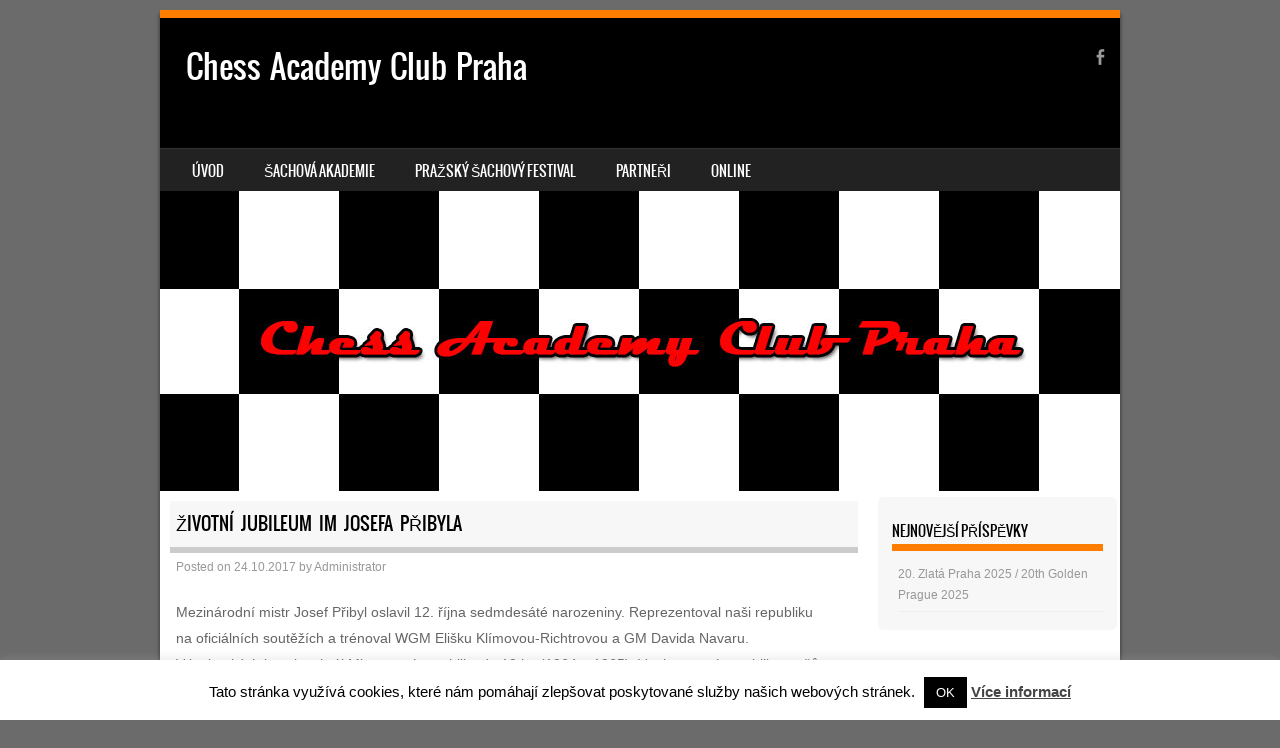

--- FILE ---
content_type: text/html; charset=UTF-8
request_url: https://chess-academy.cz/blog/2017/10/24/zivotni-jubileum-im-josefa-pribyla/
body_size: 14734
content:
<!DOCTYPE html>
<!--[if IE 8]>
<html id="ie8" dir="ltr" lang="cs" prefix="og: https://ogp.me/ns#">
<![endif]-->
<!--[if !(IE 8) ]><!-->
<html dir="ltr" lang="cs" prefix="og: https://ogp.me/ns#">
<!--<![endif]-->
<head>
<meta charset="UTF-8" />
<meta name="viewport" content="width=device-width" />

<link rel="profile" href="http://gmpg.org/xfn/11" />
<link rel="pingback" href="https://chess-academy.cz/xmlrpc.php" />
<!--[if lt IE 9]>
<script src="https://chess-academy.cz/wp-content/themes/sporty/js/html5.js" type="text/javascript"></script>
<![endif]-->

<title>Životní jubileum IM Josefa Přibyla - Chess Academy Club Praha</title>

		<!-- All in One SEO 4.6.2 - aioseo.com -->
		<meta name="description" content="Mezinárodní mistr Josef Přibyl oslavil 12. října sedmdesáté narozeniny. Reprezentoval naši republiku na oficiálních soutěžích a trénoval WGM Elišku Klímovou-Richtrovou a GM Davida Navaru. V juniorských letech vyhrál Mistrovství republiky do 18 let (1964 a 1965). V mistrovství republiky mužů hrál od roku 1967 patnáctkrát. Startoval na šachových olympiádách (1970, 1972, 1974) a Mistrovství Evropy" />
		<meta name="robots" content="max-image-preview:large" />
		<link rel="canonical" href="https://chess-academy.cz/blog/2017/10/24/zivotni-jubileum-im-josefa-pribyla/" />
		<meta name="generator" content="All in One SEO (AIOSEO) 4.6.2" />
		<meta property="og:locale" content="cs_CZ" />
		<meta property="og:site_name" content="Chess Academy Club Praha -" />
		<meta property="og:type" content="article" />
		<meta property="og:title" content="Životní jubileum IM Josefa Přibyla - Chess Academy Club Praha" />
		<meta property="og:description" content="Mezinárodní mistr Josef Přibyl oslavil 12. října sedmdesáté narozeniny. Reprezentoval naši republiku na oficiálních soutěžích a trénoval WGM Elišku Klímovou-Richtrovou a GM Davida Navaru. V juniorských letech vyhrál Mistrovství republiky do 18 let (1964 a 1965). V mistrovství republiky mužů hrál od roku 1967 patnáctkrát. Startoval na šachových olympiádách (1970, 1972, 1974) a Mistrovství Evropy" />
		<meta property="og:url" content="https://chess-academy.cz/blog/2017/10/24/zivotni-jubileum-im-josefa-pribyla/" />
		<meta property="article:published_time" content="2017-10-24T15:18:52+00:00" />
		<meta property="article:modified_time" content="2017-10-24T15:18:52+00:00" />
		<meta name="twitter:card" content="summary_large_image" />
		<meta name="twitter:title" content="Životní jubileum IM Josefa Přibyla - Chess Academy Club Praha" />
		<meta name="twitter:description" content="Mezinárodní mistr Josef Přibyl oslavil 12. října sedmdesáté narozeniny. Reprezentoval naši republiku na oficiálních soutěžích a trénoval WGM Elišku Klímovou-Richtrovou a GM Davida Navaru. V juniorských letech vyhrál Mistrovství republiky do 18 let (1964 a 1965). V mistrovství republiky mužů hrál od roku 1967 patnáctkrát. Startoval na šachových olympiádách (1970, 1972, 1974) a Mistrovství Evropy" />
		<script type="application/ld+json" class="aioseo-schema">
			{"@context":"https:\/\/schema.org","@graph":[{"@type":"BlogPosting","@id":"https:\/\/chess-academy.cz\/blog\/2017\/10\/24\/zivotni-jubileum-im-josefa-pribyla\/#blogposting","name":"\u017divotn\u00ed jubileum IM Josefa P\u0159ibyla - Chess Academy Club Praha","headline":"\u017divotn\u00ed jubileum IM Josefa P\u0159ibyla","author":{"@id":"https:\/\/chess-academy.cz\/blog\/author\/ca-admin\/#author"},"publisher":{"@id":"https:\/\/chess-academy.cz\/#organization"},"image":{"@type":"ImageObject","url":"https:\/\/chess-academy.cz\/wp-content\/uploads\/2017\/10\/pribyl-saidy.jpg","@id":"https:\/\/chess-academy.cz\/blog\/2017\/10\/24\/zivotni-jubileum-im-josefa-pribyla\/#articleImage","width":1311,"height":984},"datePublished":"2017-10-24T17:18:52+02:00","dateModified":"2017-10-24T17:18:52+02:00","inLanguage":"cs-CZ","mainEntityOfPage":{"@id":"https:\/\/chess-academy.cz\/blog\/2017\/10\/24\/zivotni-jubileum-im-josefa-pribyla\/#webpage"},"isPartOf":{"@id":"https:\/\/chess-academy.cz\/blog\/2017\/10\/24\/zivotni-jubileum-im-josefa-pribyla\/#webpage"},"articleSection":"Ostatn\u00ed"},{"@type":"BreadcrumbList","@id":"https:\/\/chess-academy.cz\/blog\/2017\/10\/24\/zivotni-jubileum-im-josefa-pribyla\/#breadcrumblist","itemListElement":[{"@type":"ListItem","@id":"https:\/\/chess-academy.cz\/#listItem","position":1,"name":"Dom\u016f","item":"https:\/\/chess-academy.cz\/","nextItem":"https:\/\/chess-academy.cz\/blog\/2017\/#listItem"},{"@type":"ListItem","@id":"https:\/\/chess-academy.cz\/blog\/2017\/#listItem","position":2,"name":"2017","item":"https:\/\/chess-academy.cz\/blog\/2017\/","nextItem":"https:\/\/chess-academy.cz\/blog\/2017\/10\/#listItem","previousItem":"https:\/\/chess-academy.cz\/#listItem"},{"@type":"ListItem","@id":"https:\/\/chess-academy.cz\/blog\/2017\/10\/#listItem","position":3,"name":"October","item":"https:\/\/chess-academy.cz\/blog\/2017\/10\/","nextItem":"https:\/\/chess-academy.cz\/blog\/2017\/10\/24\/#listItem","previousItem":"https:\/\/chess-academy.cz\/blog\/2017\/#listItem"},{"@type":"ListItem","@id":"https:\/\/chess-academy.cz\/blog\/2017\/10\/24\/#listItem","position":4,"name":"24","item":"https:\/\/chess-academy.cz\/blog\/2017\/10\/24\/","nextItem":"https:\/\/chess-academy.cz\/blog\/2017\/10\/24\/zivotni-jubileum-im-josefa-pribyla\/#listItem","previousItem":"https:\/\/chess-academy.cz\/blog\/2017\/10\/#listItem"},{"@type":"ListItem","@id":"https:\/\/chess-academy.cz\/blog\/2017\/10\/24\/zivotni-jubileum-im-josefa-pribyla\/#listItem","position":5,"name":"\u017divotn\u00ed jubileum IM Josefa P\u0159ibyla","previousItem":"https:\/\/chess-academy.cz\/blog\/2017\/10\/24\/#listItem"}]},{"@type":"Organization","@id":"https:\/\/chess-academy.cz\/#organization","name":"Chess Academy Club Praha","url":"https:\/\/chess-academy.cz\/"},{"@type":"Person","@id":"https:\/\/chess-academy.cz\/blog\/author\/ca-admin\/#author","url":"https:\/\/chess-academy.cz\/blog\/author\/ca-admin\/","name":"Administrator","image":{"@type":"ImageObject","@id":"https:\/\/chess-academy.cz\/blog\/2017\/10\/24\/zivotni-jubileum-im-josefa-pribyla\/#authorImage","url":"https:\/\/secure.gravatar.com\/avatar\/45d02186dbc9143d3e297bd1b5101cda?s=96&d=mm&r=g","width":96,"height":96,"caption":"Administrator"}},{"@type":"WebPage","@id":"https:\/\/chess-academy.cz\/blog\/2017\/10\/24\/zivotni-jubileum-im-josefa-pribyla\/#webpage","url":"https:\/\/chess-academy.cz\/blog\/2017\/10\/24\/zivotni-jubileum-im-josefa-pribyla\/","name":"\u017divotn\u00ed jubileum IM Josefa P\u0159ibyla - Chess Academy Club Praha","description":"Mezin\u00e1rodn\u00ed mistr Josef P\u0159ibyl oslavil 12. \u0159\u00edjna sedmdes\u00e1t\u00e9 narozeniny. Reprezentoval na\u0161i republiku na ofici\u00e1ln\u00edch sout\u011b\u017e\u00edch a tr\u00e9noval WGM Eli\u0161ku Kl\u00edmovou-Richtrovou a GM Davida Navaru. V juniorsk\u00fdch letech vyhr\u00e1l Mistrovstv\u00ed republiky do 18 let (1964 a 1965). V mistrovstv\u00ed republiky mu\u017e\u016f hr\u00e1l od roku 1967 patn\u00e1ctkr\u00e1t. Startoval na \u0161achov\u00fdch olympi\u00e1d\u00e1ch (1970, 1972, 1974) a Mistrovstv\u00ed Evropy","inLanguage":"cs-CZ","isPartOf":{"@id":"https:\/\/chess-academy.cz\/#website"},"breadcrumb":{"@id":"https:\/\/chess-academy.cz\/blog\/2017\/10\/24\/zivotni-jubileum-im-josefa-pribyla\/#breadcrumblist"},"author":{"@id":"https:\/\/chess-academy.cz\/blog\/author\/ca-admin\/#author"},"creator":{"@id":"https:\/\/chess-academy.cz\/blog\/author\/ca-admin\/#author"},"datePublished":"2017-10-24T17:18:52+02:00","dateModified":"2017-10-24T17:18:52+02:00"},{"@type":"WebSite","@id":"https:\/\/chess-academy.cz\/#website","url":"https:\/\/chess-academy.cz\/","name":"Chess Academy Club Praha","inLanguage":"cs-CZ","publisher":{"@id":"https:\/\/chess-academy.cz\/#organization"}}]}
		</script>
		<!-- All in One SEO -->

<link rel='dns-prefetch' href='//translate.google.com' />
<link rel="alternate" type="application/rss+xml" title="Chess Academy Club Praha &raquo; RSS zdroj" href="https://chess-academy.cz/feed/" />
<link rel="alternate" type="application/rss+xml" title="Chess Academy Club Praha &raquo; RSS komentářů" href="https://chess-academy.cz/comments/feed/" />
<link rel="alternate" type="application/rss+xml" title="Chess Academy Club Praha &raquo; RSS komentářů pro Životní jubileum IM Josefa Přibyla" href="https://chess-academy.cz/blog/2017/10/24/zivotni-jubileum-im-josefa-pribyla/feed/" />
		<!-- This site uses the Google Analytics by MonsterInsights plugin v9.11.1 - Using Analytics tracking - https://www.monsterinsights.com/ -->
							<script src="//www.googletagmanager.com/gtag/js?id=G-6TXYLW8VLQ"  data-cfasync="false" data-wpfc-render="false" type="text/javascript" async></script>
			<script data-cfasync="false" data-wpfc-render="false" type="text/javascript">
				var mi_version = '9.11.1';
				var mi_track_user = true;
				var mi_no_track_reason = '';
								var MonsterInsightsDefaultLocations = {"page_location":"https:\/\/chess-academy.cz\/blog\/2017\/10\/24\/zivotni-jubileum-im-josefa-pribyla\/"};
								if ( typeof MonsterInsightsPrivacyGuardFilter === 'function' ) {
					var MonsterInsightsLocations = (typeof MonsterInsightsExcludeQuery === 'object') ? MonsterInsightsPrivacyGuardFilter( MonsterInsightsExcludeQuery ) : MonsterInsightsPrivacyGuardFilter( MonsterInsightsDefaultLocations );
				} else {
					var MonsterInsightsLocations = (typeof MonsterInsightsExcludeQuery === 'object') ? MonsterInsightsExcludeQuery : MonsterInsightsDefaultLocations;
				}

								var disableStrs = [
										'ga-disable-G-6TXYLW8VLQ',
									];

				/* Function to detect opted out users */
				function __gtagTrackerIsOptedOut() {
					for (var index = 0; index < disableStrs.length; index++) {
						if (document.cookie.indexOf(disableStrs[index] + '=true') > -1) {
							return true;
						}
					}

					return false;
				}

				/* Disable tracking if the opt-out cookie exists. */
				if (__gtagTrackerIsOptedOut()) {
					for (var index = 0; index < disableStrs.length; index++) {
						window[disableStrs[index]] = true;
					}
				}

				/* Opt-out function */
				function __gtagTrackerOptout() {
					for (var index = 0; index < disableStrs.length; index++) {
						document.cookie = disableStrs[index] + '=true; expires=Thu, 31 Dec 2099 23:59:59 UTC; path=/';
						window[disableStrs[index]] = true;
					}
				}

				if ('undefined' === typeof gaOptout) {
					function gaOptout() {
						__gtagTrackerOptout();
					}
				}
								window.dataLayer = window.dataLayer || [];

				window.MonsterInsightsDualTracker = {
					helpers: {},
					trackers: {},
				};
				if (mi_track_user) {
					function __gtagDataLayer() {
						dataLayer.push(arguments);
					}

					function __gtagTracker(type, name, parameters) {
						if (!parameters) {
							parameters = {};
						}

						if (parameters.send_to) {
							__gtagDataLayer.apply(null, arguments);
							return;
						}

						if (type === 'event') {
														parameters.send_to = monsterinsights_frontend.v4_id;
							var hookName = name;
							if (typeof parameters['event_category'] !== 'undefined') {
								hookName = parameters['event_category'] + ':' + name;
							}

							if (typeof MonsterInsightsDualTracker.trackers[hookName] !== 'undefined') {
								MonsterInsightsDualTracker.trackers[hookName](parameters);
							} else {
								__gtagDataLayer('event', name, parameters);
							}
							
						} else {
							__gtagDataLayer.apply(null, arguments);
						}
					}

					__gtagTracker('js', new Date());
					__gtagTracker('set', {
						'developer_id.dZGIzZG': true,
											});
					if ( MonsterInsightsLocations.page_location ) {
						__gtagTracker('set', MonsterInsightsLocations);
					}
										__gtagTracker('config', 'G-6TXYLW8VLQ', {"forceSSL":"true","anonymize_ip":"true"} );
										window.gtag = __gtagTracker;										(function () {
						/* https://developers.google.com/analytics/devguides/collection/analyticsjs/ */
						/* ga and __gaTracker compatibility shim. */
						var noopfn = function () {
							return null;
						};
						var newtracker = function () {
							return new Tracker();
						};
						var Tracker = function () {
							return null;
						};
						var p = Tracker.prototype;
						p.get = noopfn;
						p.set = noopfn;
						p.send = function () {
							var args = Array.prototype.slice.call(arguments);
							args.unshift('send');
							__gaTracker.apply(null, args);
						};
						var __gaTracker = function () {
							var len = arguments.length;
							if (len === 0) {
								return;
							}
							var f = arguments[len - 1];
							if (typeof f !== 'object' || f === null || typeof f.hitCallback !== 'function') {
								if ('send' === arguments[0]) {
									var hitConverted, hitObject = false, action;
									if ('event' === arguments[1]) {
										if ('undefined' !== typeof arguments[3]) {
											hitObject = {
												'eventAction': arguments[3],
												'eventCategory': arguments[2],
												'eventLabel': arguments[4],
												'value': arguments[5] ? arguments[5] : 1,
											}
										}
									}
									if ('pageview' === arguments[1]) {
										if ('undefined' !== typeof arguments[2]) {
											hitObject = {
												'eventAction': 'page_view',
												'page_path': arguments[2],
											}
										}
									}
									if (typeof arguments[2] === 'object') {
										hitObject = arguments[2];
									}
									if (typeof arguments[5] === 'object') {
										Object.assign(hitObject, arguments[5]);
									}
									if ('undefined' !== typeof arguments[1].hitType) {
										hitObject = arguments[1];
										if ('pageview' === hitObject.hitType) {
											hitObject.eventAction = 'page_view';
										}
									}
									if (hitObject) {
										action = 'timing' === arguments[1].hitType ? 'timing_complete' : hitObject.eventAction;
										hitConverted = mapArgs(hitObject);
										__gtagTracker('event', action, hitConverted);
									}
								}
								return;
							}

							function mapArgs(args) {
								var arg, hit = {};
								var gaMap = {
									'eventCategory': 'event_category',
									'eventAction': 'event_action',
									'eventLabel': 'event_label',
									'eventValue': 'event_value',
									'nonInteraction': 'non_interaction',
									'timingCategory': 'event_category',
									'timingVar': 'name',
									'timingValue': 'value',
									'timingLabel': 'event_label',
									'page': 'page_path',
									'location': 'page_location',
									'title': 'page_title',
									'referrer' : 'page_referrer',
								};
								for (arg in args) {
																		if (!(!args.hasOwnProperty(arg) || !gaMap.hasOwnProperty(arg))) {
										hit[gaMap[arg]] = args[arg];
									} else {
										hit[arg] = args[arg];
									}
								}
								return hit;
							}

							try {
								f.hitCallback();
							} catch (ex) {
							}
						};
						__gaTracker.create = newtracker;
						__gaTracker.getByName = newtracker;
						__gaTracker.getAll = function () {
							return [];
						};
						__gaTracker.remove = noopfn;
						__gaTracker.loaded = true;
						window['__gaTracker'] = __gaTracker;
					})();
									} else {
										console.log("");
					(function () {
						function __gtagTracker() {
							return null;
						}

						window['__gtagTracker'] = __gtagTracker;
						window['gtag'] = __gtagTracker;
					})();
									}
			</script>
							<!-- / Google Analytics by MonsterInsights -->
		<script type="text/javascript">
/* <![CDATA[ */
window._wpemojiSettings = {"baseUrl":"https:\/\/s.w.org\/images\/core\/emoji\/15.0.3\/72x72\/","ext":".png","svgUrl":"https:\/\/s.w.org\/images\/core\/emoji\/15.0.3\/svg\/","svgExt":".svg","source":{"concatemoji":"https:\/\/chess-academy.cz\/wp-includes\/js\/wp-emoji-release.min.js?ver=6.5.7"}};
/*! This file is auto-generated */
!function(i,n){var o,s,e;function c(e){try{var t={supportTests:e,timestamp:(new Date).valueOf()};sessionStorage.setItem(o,JSON.stringify(t))}catch(e){}}function p(e,t,n){e.clearRect(0,0,e.canvas.width,e.canvas.height),e.fillText(t,0,0);var t=new Uint32Array(e.getImageData(0,0,e.canvas.width,e.canvas.height).data),r=(e.clearRect(0,0,e.canvas.width,e.canvas.height),e.fillText(n,0,0),new Uint32Array(e.getImageData(0,0,e.canvas.width,e.canvas.height).data));return t.every(function(e,t){return e===r[t]})}function u(e,t,n){switch(t){case"flag":return n(e,"\ud83c\udff3\ufe0f\u200d\u26a7\ufe0f","\ud83c\udff3\ufe0f\u200b\u26a7\ufe0f")?!1:!n(e,"\ud83c\uddfa\ud83c\uddf3","\ud83c\uddfa\u200b\ud83c\uddf3")&&!n(e,"\ud83c\udff4\udb40\udc67\udb40\udc62\udb40\udc65\udb40\udc6e\udb40\udc67\udb40\udc7f","\ud83c\udff4\u200b\udb40\udc67\u200b\udb40\udc62\u200b\udb40\udc65\u200b\udb40\udc6e\u200b\udb40\udc67\u200b\udb40\udc7f");case"emoji":return!n(e,"\ud83d\udc26\u200d\u2b1b","\ud83d\udc26\u200b\u2b1b")}return!1}function f(e,t,n){var r="undefined"!=typeof WorkerGlobalScope&&self instanceof WorkerGlobalScope?new OffscreenCanvas(300,150):i.createElement("canvas"),a=r.getContext("2d",{willReadFrequently:!0}),o=(a.textBaseline="top",a.font="600 32px Arial",{});return e.forEach(function(e){o[e]=t(a,e,n)}),o}function t(e){var t=i.createElement("script");t.src=e,t.defer=!0,i.head.appendChild(t)}"undefined"!=typeof Promise&&(o="wpEmojiSettingsSupports",s=["flag","emoji"],n.supports={everything:!0,everythingExceptFlag:!0},e=new Promise(function(e){i.addEventListener("DOMContentLoaded",e,{once:!0})}),new Promise(function(t){var n=function(){try{var e=JSON.parse(sessionStorage.getItem(o));if("object"==typeof e&&"number"==typeof e.timestamp&&(new Date).valueOf()<e.timestamp+604800&&"object"==typeof e.supportTests)return e.supportTests}catch(e){}return null}();if(!n){if("undefined"!=typeof Worker&&"undefined"!=typeof OffscreenCanvas&&"undefined"!=typeof URL&&URL.createObjectURL&&"undefined"!=typeof Blob)try{var e="postMessage("+f.toString()+"("+[JSON.stringify(s),u.toString(),p.toString()].join(",")+"));",r=new Blob([e],{type:"text/javascript"}),a=new Worker(URL.createObjectURL(r),{name:"wpTestEmojiSupports"});return void(a.onmessage=function(e){c(n=e.data),a.terminate(),t(n)})}catch(e){}c(n=f(s,u,p))}t(n)}).then(function(e){for(var t in e)n.supports[t]=e[t],n.supports.everything=n.supports.everything&&n.supports[t],"flag"!==t&&(n.supports.everythingExceptFlag=n.supports.everythingExceptFlag&&n.supports[t]);n.supports.everythingExceptFlag=n.supports.everythingExceptFlag&&!n.supports.flag,n.DOMReady=!1,n.readyCallback=function(){n.DOMReady=!0}}).then(function(){return e}).then(function(){var e;n.supports.everything||(n.readyCallback(),(e=n.source||{}).concatemoji?t(e.concatemoji):e.wpemoji&&e.twemoji&&(t(e.twemoji),t(e.wpemoji)))}))}((window,document),window._wpemojiSettings);
/* ]]> */
</script>
<style id='wp-emoji-styles-inline-css' type='text/css'>

	img.wp-smiley, img.emoji {
		display: inline !important;
		border: none !important;
		box-shadow: none !important;
		height: 1em !important;
		width: 1em !important;
		margin: 0 0.07em !important;
		vertical-align: -0.1em !important;
		background: none !important;
		padding: 0 !important;
	}
</style>
<link rel='stylesheet' id='wp-block-library-css' href='https://chess-academy.cz/wp-includes/css/dist/block-library/style.min.css?ver=6.5.7' type='text/css' media='all' />
<style id='classic-theme-styles-inline-css' type='text/css'>
/*! This file is auto-generated */
.wp-block-button__link{color:#fff;background-color:#32373c;border-radius:9999px;box-shadow:none;text-decoration:none;padding:calc(.667em + 2px) calc(1.333em + 2px);font-size:1.125em}.wp-block-file__button{background:#32373c;color:#fff;text-decoration:none}
</style>
<style id='global-styles-inline-css' type='text/css'>
body{--wp--preset--color--black: #000000;--wp--preset--color--cyan-bluish-gray: #abb8c3;--wp--preset--color--white: #ffffff;--wp--preset--color--pale-pink: #f78da7;--wp--preset--color--vivid-red: #cf2e2e;--wp--preset--color--luminous-vivid-orange: #ff6900;--wp--preset--color--luminous-vivid-amber: #fcb900;--wp--preset--color--light-green-cyan: #7bdcb5;--wp--preset--color--vivid-green-cyan: #00d084;--wp--preset--color--pale-cyan-blue: #8ed1fc;--wp--preset--color--vivid-cyan-blue: #0693e3;--wp--preset--color--vivid-purple: #9b51e0;--wp--preset--gradient--vivid-cyan-blue-to-vivid-purple: linear-gradient(135deg,rgba(6,147,227,1) 0%,rgb(155,81,224) 100%);--wp--preset--gradient--light-green-cyan-to-vivid-green-cyan: linear-gradient(135deg,rgb(122,220,180) 0%,rgb(0,208,130) 100%);--wp--preset--gradient--luminous-vivid-amber-to-luminous-vivid-orange: linear-gradient(135deg,rgba(252,185,0,1) 0%,rgba(255,105,0,1) 100%);--wp--preset--gradient--luminous-vivid-orange-to-vivid-red: linear-gradient(135deg,rgba(255,105,0,1) 0%,rgb(207,46,46) 100%);--wp--preset--gradient--very-light-gray-to-cyan-bluish-gray: linear-gradient(135deg,rgb(238,238,238) 0%,rgb(169,184,195) 100%);--wp--preset--gradient--cool-to-warm-spectrum: linear-gradient(135deg,rgb(74,234,220) 0%,rgb(151,120,209) 20%,rgb(207,42,186) 40%,rgb(238,44,130) 60%,rgb(251,105,98) 80%,rgb(254,248,76) 100%);--wp--preset--gradient--blush-light-purple: linear-gradient(135deg,rgb(255,206,236) 0%,rgb(152,150,240) 100%);--wp--preset--gradient--blush-bordeaux: linear-gradient(135deg,rgb(254,205,165) 0%,rgb(254,45,45) 50%,rgb(107,0,62) 100%);--wp--preset--gradient--luminous-dusk: linear-gradient(135deg,rgb(255,203,112) 0%,rgb(199,81,192) 50%,rgb(65,88,208) 100%);--wp--preset--gradient--pale-ocean: linear-gradient(135deg,rgb(255,245,203) 0%,rgb(182,227,212) 50%,rgb(51,167,181) 100%);--wp--preset--gradient--electric-grass: linear-gradient(135deg,rgb(202,248,128) 0%,rgb(113,206,126) 100%);--wp--preset--gradient--midnight: linear-gradient(135deg,rgb(2,3,129) 0%,rgb(40,116,252) 100%);--wp--preset--font-size--small: 13px;--wp--preset--font-size--medium: 20px;--wp--preset--font-size--large: 36px;--wp--preset--font-size--x-large: 42px;--wp--preset--spacing--20: 0.44rem;--wp--preset--spacing--30: 0.67rem;--wp--preset--spacing--40: 1rem;--wp--preset--spacing--50: 1.5rem;--wp--preset--spacing--60: 2.25rem;--wp--preset--spacing--70: 3.38rem;--wp--preset--spacing--80: 5.06rem;--wp--preset--shadow--natural: 6px 6px 9px rgba(0, 0, 0, 0.2);--wp--preset--shadow--deep: 12px 12px 50px rgba(0, 0, 0, 0.4);--wp--preset--shadow--sharp: 6px 6px 0px rgba(0, 0, 0, 0.2);--wp--preset--shadow--outlined: 6px 6px 0px -3px rgba(255, 255, 255, 1), 6px 6px rgba(0, 0, 0, 1);--wp--preset--shadow--crisp: 6px 6px 0px rgba(0, 0, 0, 1);}:where(.is-layout-flex){gap: 0.5em;}:where(.is-layout-grid){gap: 0.5em;}body .is-layout-flex{display: flex;}body .is-layout-flex{flex-wrap: wrap;align-items: center;}body .is-layout-flex > *{margin: 0;}body .is-layout-grid{display: grid;}body .is-layout-grid > *{margin: 0;}:where(.wp-block-columns.is-layout-flex){gap: 2em;}:where(.wp-block-columns.is-layout-grid){gap: 2em;}:where(.wp-block-post-template.is-layout-flex){gap: 1.25em;}:where(.wp-block-post-template.is-layout-grid){gap: 1.25em;}.has-black-color{color: var(--wp--preset--color--black) !important;}.has-cyan-bluish-gray-color{color: var(--wp--preset--color--cyan-bluish-gray) !important;}.has-white-color{color: var(--wp--preset--color--white) !important;}.has-pale-pink-color{color: var(--wp--preset--color--pale-pink) !important;}.has-vivid-red-color{color: var(--wp--preset--color--vivid-red) !important;}.has-luminous-vivid-orange-color{color: var(--wp--preset--color--luminous-vivid-orange) !important;}.has-luminous-vivid-amber-color{color: var(--wp--preset--color--luminous-vivid-amber) !important;}.has-light-green-cyan-color{color: var(--wp--preset--color--light-green-cyan) !important;}.has-vivid-green-cyan-color{color: var(--wp--preset--color--vivid-green-cyan) !important;}.has-pale-cyan-blue-color{color: var(--wp--preset--color--pale-cyan-blue) !important;}.has-vivid-cyan-blue-color{color: var(--wp--preset--color--vivid-cyan-blue) !important;}.has-vivid-purple-color{color: var(--wp--preset--color--vivid-purple) !important;}.has-black-background-color{background-color: var(--wp--preset--color--black) !important;}.has-cyan-bluish-gray-background-color{background-color: var(--wp--preset--color--cyan-bluish-gray) !important;}.has-white-background-color{background-color: var(--wp--preset--color--white) !important;}.has-pale-pink-background-color{background-color: var(--wp--preset--color--pale-pink) !important;}.has-vivid-red-background-color{background-color: var(--wp--preset--color--vivid-red) !important;}.has-luminous-vivid-orange-background-color{background-color: var(--wp--preset--color--luminous-vivid-orange) !important;}.has-luminous-vivid-amber-background-color{background-color: var(--wp--preset--color--luminous-vivid-amber) !important;}.has-light-green-cyan-background-color{background-color: var(--wp--preset--color--light-green-cyan) !important;}.has-vivid-green-cyan-background-color{background-color: var(--wp--preset--color--vivid-green-cyan) !important;}.has-pale-cyan-blue-background-color{background-color: var(--wp--preset--color--pale-cyan-blue) !important;}.has-vivid-cyan-blue-background-color{background-color: var(--wp--preset--color--vivid-cyan-blue) !important;}.has-vivid-purple-background-color{background-color: var(--wp--preset--color--vivid-purple) !important;}.has-black-border-color{border-color: var(--wp--preset--color--black) !important;}.has-cyan-bluish-gray-border-color{border-color: var(--wp--preset--color--cyan-bluish-gray) !important;}.has-white-border-color{border-color: var(--wp--preset--color--white) !important;}.has-pale-pink-border-color{border-color: var(--wp--preset--color--pale-pink) !important;}.has-vivid-red-border-color{border-color: var(--wp--preset--color--vivid-red) !important;}.has-luminous-vivid-orange-border-color{border-color: var(--wp--preset--color--luminous-vivid-orange) !important;}.has-luminous-vivid-amber-border-color{border-color: var(--wp--preset--color--luminous-vivid-amber) !important;}.has-light-green-cyan-border-color{border-color: var(--wp--preset--color--light-green-cyan) !important;}.has-vivid-green-cyan-border-color{border-color: var(--wp--preset--color--vivid-green-cyan) !important;}.has-pale-cyan-blue-border-color{border-color: var(--wp--preset--color--pale-cyan-blue) !important;}.has-vivid-cyan-blue-border-color{border-color: var(--wp--preset--color--vivid-cyan-blue) !important;}.has-vivid-purple-border-color{border-color: var(--wp--preset--color--vivid-purple) !important;}.has-vivid-cyan-blue-to-vivid-purple-gradient-background{background: var(--wp--preset--gradient--vivid-cyan-blue-to-vivid-purple) !important;}.has-light-green-cyan-to-vivid-green-cyan-gradient-background{background: var(--wp--preset--gradient--light-green-cyan-to-vivid-green-cyan) !important;}.has-luminous-vivid-amber-to-luminous-vivid-orange-gradient-background{background: var(--wp--preset--gradient--luminous-vivid-amber-to-luminous-vivid-orange) !important;}.has-luminous-vivid-orange-to-vivid-red-gradient-background{background: var(--wp--preset--gradient--luminous-vivid-orange-to-vivid-red) !important;}.has-very-light-gray-to-cyan-bluish-gray-gradient-background{background: var(--wp--preset--gradient--very-light-gray-to-cyan-bluish-gray) !important;}.has-cool-to-warm-spectrum-gradient-background{background: var(--wp--preset--gradient--cool-to-warm-spectrum) !important;}.has-blush-light-purple-gradient-background{background: var(--wp--preset--gradient--blush-light-purple) !important;}.has-blush-bordeaux-gradient-background{background: var(--wp--preset--gradient--blush-bordeaux) !important;}.has-luminous-dusk-gradient-background{background: var(--wp--preset--gradient--luminous-dusk) !important;}.has-pale-ocean-gradient-background{background: var(--wp--preset--gradient--pale-ocean) !important;}.has-electric-grass-gradient-background{background: var(--wp--preset--gradient--electric-grass) !important;}.has-midnight-gradient-background{background: var(--wp--preset--gradient--midnight) !important;}.has-small-font-size{font-size: var(--wp--preset--font-size--small) !important;}.has-medium-font-size{font-size: var(--wp--preset--font-size--medium) !important;}.has-large-font-size{font-size: var(--wp--preset--font-size--large) !important;}.has-x-large-font-size{font-size: var(--wp--preset--font-size--x-large) !important;}
.wp-block-navigation a:where(:not(.wp-element-button)){color: inherit;}
:where(.wp-block-post-template.is-layout-flex){gap: 1.25em;}:where(.wp-block-post-template.is-layout-grid){gap: 1.25em;}
:where(.wp-block-columns.is-layout-flex){gap: 2em;}:where(.wp-block-columns.is-layout-grid){gap: 2em;}
.wp-block-pullquote{font-size: 1.5em;line-height: 1.6;}
</style>
<link rel='stylesheet' id='cookie-law-info-css' href='https://chess-academy.cz/wp-content/plugins/cookie-law-info/legacy/public/css/cookie-law-info-public.css?ver=3.3.9.1' type='text/css' media='all' />
<link rel='stylesheet' id='cookie-law-info-gdpr-css' href='https://chess-academy.cz/wp-content/plugins/cookie-law-info/legacy/public/css/cookie-law-info-gdpr.css?ver=3.3.9.1' type='text/css' media='all' />
<link rel='stylesheet' id='google-language-translator-css' href='https://chess-academy.cz/wp-content/plugins/google-language-translator/css/style.css?ver=6.0.20' type='text/css' media='' />
<link rel='stylesheet' id='style-css' href='https://chess-academy.cz/wp-content/themes/sporty/style.css?ver=1.8.2' type='text/css' media='all' />
<link rel='stylesheet' id='flexslider-css' href='https://chess-academy.cz/wp-content/themes/sporty/js/flexslider.css?ver=1.8.2' type='text/css' media='all' />
<script type="text/javascript" src="https://chess-academy.cz/wp-content/plugins/google-analytics-for-wordpress/assets/js/frontend-gtag.min.js?ver=9.11.1" id="monsterinsights-frontend-script-js" async="async" data-wp-strategy="async"></script>
<script data-cfasync="false" data-wpfc-render="false" type="text/javascript" id='monsterinsights-frontend-script-js-extra'>/* <![CDATA[ */
var monsterinsights_frontend = {"js_events_tracking":"true","download_extensions":"doc,docx,jpg,jpeg,pdf,png,ppt,zip,xls,xlsx,pptx","inbound_paths":"[]","home_url":"https:\/\/chess-academy.cz","hash_tracking":"false","v4_id":"G-6TXYLW8VLQ"};/* ]]> */
</script>
<script type="text/javascript" src="https://chess-academy.cz/wp-includes/js/jquery/jquery.min.js?ver=3.7.1" id="jquery-core-js"></script>
<script type="text/javascript" src="https://chess-academy.cz/wp-includes/js/jquery/jquery-migrate.min.js?ver=3.4.1" id="jquery-migrate-js"></script>
<script type="text/javascript" id="cookie-law-info-js-extra">
/* <![CDATA[ */
var Cli_Data = {"nn_cookie_ids":[],"cookielist":[],"non_necessary_cookies":[],"ccpaEnabled":"","ccpaRegionBased":"","ccpaBarEnabled":"","strictlyEnabled":["necessary","obligatoire"],"ccpaType":"gdpr","js_blocking":"","custom_integration":"","triggerDomRefresh":"","secure_cookies":""};
var cli_cookiebar_settings = {"animate_speed_hide":"500","animate_speed_show":"500","background":"#fff","border":"#444","border_on":"","button_1_button_colour":"#000","button_1_button_hover":"#000000","button_1_link_colour":"#fff","button_1_as_button":"1","button_1_new_win":"","button_2_button_colour":"#333","button_2_button_hover":"#292929","button_2_link_colour":"#444","button_2_as_button":"","button_2_hidebar":"","button_3_button_colour":"#dedfe0","button_3_button_hover":"#b2b2b3","button_3_link_colour":"#333333","button_3_as_button":"1","button_3_new_win":"","button_4_button_colour":"#dedfe0","button_4_button_hover":"#b2b2b3","button_4_link_colour":"#333333","button_4_as_button":"1","button_7_button_colour":"#61a229","button_7_button_hover":"#4e8221","button_7_link_colour":"#fff","button_7_as_button":"1","button_7_new_win":"","font_family":"inherit","header_fix":"","notify_animate_hide":"1","notify_animate_show":"","notify_div_id":"#cookie-law-info-bar","notify_position_horizontal":"right","notify_position_vertical":"bottom","scroll_close":"","scroll_close_reload":"","accept_close_reload":"","reject_close_reload":"","showagain_tab":"1","showagain_background":"#fff","showagain_border":"#000","showagain_div_id":"#cookie-law-info-again","showagain_x_position":"100px","text":"#000","show_once_yn":"","show_once":"10000","logging_on":"","as_popup":"","popup_overlay":"1","bar_heading_text":"","cookie_bar_as":"banner","popup_showagain_position":"bottom-right","widget_position":"left"};
var log_object = {"ajax_url":"https:\/\/chess-academy.cz\/wp-admin\/admin-ajax.php"};
/* ]]> */
</script>
<script type="text/javascript" src="https://chess-academy.cz/wp-content/plugins/cookie-law-info/legacy/public/js/cookie-law-info-public.js?ver=3.3.9.1" id="cookie-law-info-js"></script>
<script type="text/javascript" src="https://chess-academy.cz/wp-content/themes/sporty/js/jquery.flexslider-min.js?ver=6.5.7" id="flexslider-js"></script>
<script type="text/javascript" src="https://chess-academy.cz/wp-content/themes/sporty/js/flexslider-init.js?ver=6.5.7" id="flexslider-init-js"></script>
<script type="text/javascript" src="https://chess-academy.cz/wp-content/themes/sporty/js/keyboard-image-navigation.js?ver=20120203" id="keyboard-image-navigation-js"></script>
<link rel="https://api.w.org/" href="https://chess-academy.cz/wp-json/" /><link rel="alternate" type="application/json" href="https://chess-academy.cz/wp-json/wp/v2/posts/401" /><link rel="EditURI" type="application/rsd+xml" title="RSD" href="https://chess-academy.cz/xmlrpc.php?rsd" />
<meta name="generator" content="WordPress 6.5.7" />
<link rel='shortlink' href='https://chess-academy.cz/?p=401' />
<link rel="alternate" type="application/json+oembed" href="https://chess-academy.cz/wp-json/oembed/1.0/embed?url=https%3A%2F%2Fchess-academy.cz%2Fblog%2F2017%2F10%2F24%2Fzivotni-jubileum-im-josefa-pribyla%2F" />
<link rel="alternate" type="text/xml+oembed" href="https://chess-academy.cz/wp-json/oembed/1.0/embed?url=https%3A%2F%2Fchess-academy.cz%2Fblog%2F2017%2F10%2F24%2Fzivotni-jubileum-im-josefa-pribyla%2F&#038;format=xml" />
<style>p.hello{font-size:12px;color:darkgray;}#google_language_translator,#flags{text-align:left;}#google_language_translator{clear:both;}#flags{width:165px;}#flags a{display:inline-block;margin-right:2px;}#google_language_translator{width:auto!important;}div.skiptranslate.goog-te-gadget{display:inline!important;}.goog-tooltip{display: none!important;}.goog-tooltip:hover{display: none!important;}.goog-text-highlight{background-color:transparent!important;border:none!important;box-shadow:none!important;}#google_language_translator select.goog-te-combo{color:#32373c;}#google_language_translator{color:transparent;}body{top:0px!important;}#goog-gt-{display:none!important;}font font{background-color:transparent!important;box-shadow:none!important;position:initial!important;}#glt-translate-trigger{left:20px;right:auto;}#glt-translate-trigger > span{color:#ffffff;}#glt-translate-trigger{background:#f89406;}.goog-te-gadget .goog-te-combo{width:100%;}</style>		<script>
			( function() {
				window.onpageshow = function( event ) {
					// Defined window.wpforms means that a form exists on a page.
					// If so and back/forward button has been clicked,
					// force reload a page to prevent the submit button state stuck.
					if ( typeof window.wpforms !== 'undefined' && event.persisted ) {
						window.location.reload();
					}
				};
			}() );
		</script>
		
	<link rel="stylesheet" href="https://chess-academy.cz/wp-content/themes/sporty/css/orange.css" type="text/css" media="screen">
  <style rel="stylesheet" id="customizer-css">
            #wrap, #main,
        .main-navigation,
        .site-title,
        .site-description,
        .site-footer,
        #masthead-wrap,
        .flex-container {
          max-width: 960px;
        }
      </style>


<meta name="generator" content="Elementor 3.29.2; features: additional_custom_breakpoints, e_local_google_fonts; settings: css_print_method-external, google_font-enabled, font_display-swap">
			<style>
				.e-con.e-parent:nth-of-type(n+4):not(.e-lazyloaded):not(.e-no-lazyload),
				.e-con.e-parent:nth-of-type(n+4):not(.e-lazyloaded):not(.e-no-lazyload) * {
					background-image: none !important;
				}
				@media screen and (max-height: 1024px) {
					.e-con.e-parent:nth-of-type(n+3):not(.e-lazyloaded):not(.e-no-lazyload),
					.e-con.e-parent:nth-of-type(n+3):not(.e-lazyloaded):not(.e-no-lazyload) * {
						background-image: none !important;
					}
				}
				@media screen and (max-height: 640px) {
					.e-con.e-parent:nth-of-type(n+2):not(.e-lazyloaded):not(.e-no-lazyload),
					.e-con.e-parent:nth-of-type(n+2):not(.e-lazyloaded):not(.e-no-lazyload) * {
						background-image: none !important;
					}
				}
			</style>
				<style type="text/css">
			.site-header img {
			display: block;
		}
			.site-title a,
		.site-description {
			color: #ffffff !important;
		}
		</style>
	<style type="text/css" id="custom-background-css">
body.custom-background { background-color: #6b6b6b; }
</style>
	<style type="text/css">		#wrap,
		.sticky h1,
		.site-footer,
		.home_widget h4,
		.widget-title,
		.flex-caption-title {
			border-color: #ff7e00;
		}

		.main-navigation li.current_page_item,
		#main-navigation li.current-menu-parent,
		.main-navigation li:hover a,
		.main-navigation > li > a,
		.main-navigation li.current_page_ancestor a,
		.main-navigation li.current_page_item,
		#main-navigation li.current-menu-parent,
		.main-navigation li.current_page_item:hover a,
		#main-navigation li.current_page_item:hover,
		.main-navigation li.current-menu-parent:hover > a,
		.main-navigation li.current-menu-parent ul.sub-menu li.current_page_item,
		.featuretext_top,
		.menu-top-menu-container .current-menu-item {
		    background-color: #ff7e00!important;
		}

		.main-navigation ul ul li a:hover,
		#main-navigation ul ul li a:hover i,
		.main-navigation li.current-menu-parent ul.sub-menu li.current_page_item a,
		.stickymore a:hover,
		.entry-content a, .entry-content a:visited,
		.entry-summary a,
		.entry-summary a:visited,
		.main-small-navigation li:hover > a,
		.main-small-navigation li.current_page_item a,
		.main-small-navigation li.current-menu-item a,
		.main-small-navigation ul ul a:hover,
		.site-description{
			color: #ff7e00!important;
		}

		header#masthead{
			background-color: #000000!important;
		}


		</style><link rel="icon" href="https://chess-academy.cz/wp-content/uploads/2021/07/vez-cerne-5-150x150.jpg" sizes="32x32" />
<link rel="icon" href="https://chess-academy.cz/wp-content/uploads/2021/07/vez-cerne-5.jpg" sizes="192x192" />
<link rel="apple-touch-icon" href="https://chess-academy.cz/wp-content/uploads/2021/07/vez-cerne-5.jpg" />
<meta name="msapplication-TileImage" content="https://chess-academy.cz/wp-content/uploads/2021/07/vez-cerne-5.jpg" />
</head>

<body class="post-template-default single single-post postid-401 single-format-standard custom-background group-blog elementor-default elementor-kit-939">
<div id="wrap">
<div id="page" class="hfeed site">
	<header id="masthead" class="site-header" role="banner">

	
	<ul class="social-media">
				
					<li><a href="http://www.facebook.com/ChessAcademyClubPraha/" class="genericon genericon-facebook-alt" target="_blank"></a></li>
				
		        
        		
				
				
				
				
				
			
		
		
		
	</ul><!-- #social-icons-->
		<div class="site-introduction">
			<h1 class="site-title"><a href="https://chess-academy.cz/" title="Chess Academy Club Praha" rel="home">Chess Academy Club Praha</a></h1>
			<p class="site-description"></p>
		</div>
<!-- <div class="sponsor-block">
		<a href="https://chess-academy.cz/" title="Chess Academy Club Praha" rel="home"><img src="" alt="Chess Academy Club Praha"></a>
</div> -->
<nav role="navigation" class="site-navigation main-navigation">
			<h1 class="assistive-text">Menu</h1>
			<div class="assistive-text skip-link"><a href="#content" title="Skip to content">Skip to content</a></div>

			<div class="menu-main-menu-container"><ul id="menu-main-menu" class="menu"><li id="menu-item-1305" class="menu-item menu-item-type-custom menu-item-object-custom menu-item-1305"><a href="http://chess-academy.cz/psf/psf2022">Úvod</a></li>
<li id="menu-item-1306" class="menu-item menu-item-type-post_type menu-item-object-page menu-item-1306"><a href="https://chess-academy.cz/akademie/">Šachová akademie</a></li>
<li id="menu-item-1307" class="menu-item menu-item-type-post_type menu-item-object-page menu-item-1307"><a href="https://chess-academy.cz/psf/">Pražský šachový festival</a></li>
<li id="menu-item-1308" class="menu-item menu-item-type-post_type menu-item-object-page menu-item-1308"><a href="https://chess-academy.cz/partneri/">Partneři</a></li>
<li id="menu-item-1309" class="menu-item menu-item-type-post_type menu-item-object-page menu-item-1309"><a href="https://chess-academy.cz/online/">Online</a></li>
</ul></div>		</nav><!-- .site-navigation .main-navigation -->

					<a href="https://chess-academy.cz/" title="Chess Academy Club Praha" rel="home">
				<img src="https://chess-academy.cz/wp-content/uploads/2016/08/Chess-Academy.jpg" />
			</a>
		

	</header><!-- #masthead .site-header -->
	<div id="main" class="site-main">

		<div id="primary" class="content-area">
			<div id="content" class="site-content" role="main">

			
				
<article id="post-401" class="post-401 post type-post status-publish format-standard hentry category-ostatni">
<div class="blog-image">
				    </div>
	<header class="entry-header">
		<h1 class="entry-title">Životní jubileum IM Josefa Přibyla</h1>

		<div class="entry-meta">
			Posted on <a href="https://chess-academy.cz/blog/2017/10/24/zivotni-jubileum-im-josefa-pribyla/" title="17:18" rel="bookmark"><time class="entry-date" datetime="2017-10-24T17:18:52+02:00" pubdate>24.10.2017</time></a><span class="byline"> by <span class="author vcard"><a class="url fn n" href="https://chess-academy.cz/blog/author/ca-admin/" title="View all posts by Administrator" rel="author">Administrator</a></span></span>		</div><!-- .entry-meta -->
	</header><!-- .entry-header -->

	<div class="entry-content">
		<p>Mezinárodní mistr Josef Přibyl oslavil 12. října sedmdesáté narozeniny. Reprezentoval naši republiku<br />
na oficiálních soutěžích a trénoval WGM Elišku Klímovou-Richtrovou a GM Davida Navaru.<br />
V juniorských letech vyhrál Mistrovství republiky do 18 let (1964 a 1965). V mistrovství republiky mužů<br />
hrál od roku 1967 patnáctkrát. Startoval na šachových olympiádách (1970, 1972, 1974) a Mistrovství<br />
Evropy (1970, 1977 a 1980). V domácích soutěžích družstev patřil k oporám vítězných týmů (ÚDA<br />
Praha, Slávia Hradec Králové, ŠK Holdia DP Praha a Dopravní podnik Praha) a třikrát startoval v Poháru<br />
klubů. Hrál v 1. bundeslize za družstva SC Grundig Nürnberg a SC Bamberg 1868, kde startuje dosud.</p>
<p>Vyhrál několik desítek domácích i zahraničních turnajů. Setkal se s mnoha šachovými legendami a<br />
sehrál zajímavé partie (Michail Tal, David Bronštejn, Boris Spasskij a dalšími). Jako partie roku 1980 byl<br />
vyhodnocen duel s budoucím mistrem světa Garri Kasparovem.</p>
<p>Dlouhá léta spolupracoval s vicemistryní světa Nanou Ioseliani. V roce 1991 založil Šachovou akademii,<br />
níž prošla celá řada renomovaných hráčů např. velmistryně Petra Krupková-Movsesjanová a dále<br />
mezinárodní mistři Petr Jirovský, Jan Šuráň, Martin Přibyl a další hráči startující nyní v nejvyšší soutěži<br />
družstev. K největším úspěchům poslední doby patří vítězství na šachovém festivalu v Las Vegas 2017.</p>
<p><a href="http://chess-academy.cz/wp-content/uploads/2017/10/pribyl-saidy.jpg"><img fetchpriority="high" decoding="async" src="http://chess-academy.cz/wp-content/uploads/2017/10/pribyl-saidy-300x225.jpg" alt="" width="300" height="225" class="alignnone size-medium wp-image-402" srcset="https://chess-academy.cz/wp-content/uploads/2017/10/pribyl-saidy-300x225.jpg 300w, https://chess-academy.cz/wp-content/uploads/2017/10/pribyl-saidy-768x576.jpg 768w, https://chess-academy.cz/wp-content/uploads/2017/10/pribyl-saidy-1024x769.jpg 1024w, https://chess-academy.cz/wp-content/uploads/2017/10/pribyl-saidy-1x1.jpg 1w, https://chess-academy.cz/wp-content/uploads/2017/10/pribyl-saidy.jpg 1311w" sizes="(max-width: 300px) 100vw, 300px" /></a></p>
<p>Přejeme Pepovi za všechny šachisty, kteří navštěvovali jeho semináře Šachové akademie do dalších let<br />
zdraví, spokojenost a radost z úspěchů jeho svěřenců i další krásné partie!</p>
<p>David Navara ocenil dlouholetou spolupráci krásným věnováním do jeho nové knihy: <a href="http://chess-academy.cz/wp-content/uploads/2017/10/Přání-David-Navara.pdf">Přání David Navara</a></p>
			</div><!-- .entry-content -->

	<footer class="entry-meta">
		This entry was posted in <a href="https://chess-academy.cz/blog/category/ostatni/" rel="category tag">Ostatní</a>. Bookmark the <a href="https://chess-academy.cz/blog/2017/10/24/zivotni-jubileum-im-josefa-pribyla/" title="Permalink to Životní jubileum IM Josefa Přibyla" rel="bookmark">permalink</a>.
			</footer><!-- .entry-meta -->
</article><!-- #post-401 -->

					<nav role="navigation" id="nav-below" class="site-navigation post-navigation">
		<h1 class="assistive-text">Post navigation</h1>

	
		<div class="nav-previous"><a href="https://chess-academy.cz/blog/2017/09/08/velka-cena-sk-dopravni-podnik-praha-20172018/" rel="prev"><span class="meta-nav">&larr;</span> Velká cena ŠK Dopravní podnik Praha 2017/2018</a></div>		<div class="nav-next"><a href="https://chess-academy.cz/blog/2018/05/05/prubezne-poradi-velke-cena-sk-dopravni-podnik-praha-20172018/" rel="next">Průběžné pořadí Velké cena ŠK Dopravní podnik Praha 2017/2018 <span class="meta-nav">&rarr;</span></a></div>
	
	</nav><!-- #nav-below -->
	
				
			
			</div><!-- #content .site-content -->
		</div><!-- #primary .content-area -->

		<div id="secondary" class="widget-area" role="complementary">
						
		<aside id="recent-posts-2" class="widget widget_recent_entries">
		<h1 class="widget-title">Nejnovější příspěvky</h1>
		<ul>
											<li>
					<a href="https://chess-academy.cz/blog/2025/04/20/20-zlata-praha-2025-20th-golden-prague-2025/">20. Zlatá Praha 2025 / 20th Golden Prague 2025</a>
									</li>
					</ul>

		</aside>		</div><!-- #secondary .widget-area -->

		<div id="tertiary" class="widget-area" role="supplementary">
						</div><!-- #tertiary .widget-area -->
	</div><!-- #main .site-main -->

	<footer id="colophon" class="site-footer" role="contentinfo">
    
    <div class="section group">
    
	<div class="col span_1_of_3">
    <div id="media_image-2" class="widget widget_media_image"><img width="286" height="298" src="https://chess-academy.cz/wp-content/uploads/2021/07/vez-cerne-5-1.jpg" class="image wp-image-1002  attachment-full size-full" alt="" style="max-width: 100%; height: auto;" decoding="async" srcset="https://chess-academy.cz/wp-content/uploads/2021/07/vez-cerne-5-1.jpg 286w, https://chess-academy.cz/wp-content/uploads/2021/07/vez-cerne-5-1-1x1.jpg 1w" sizes="(max-width: 286px) 100vw, 286px" /></div>  
		</div>
        
	<div class="col span_1_of_3">
	 

	</div>
    
	<div class="col span_1_of_3">
	 
	</div>
	</div>

		 <div class="site-info">
            <a href="http://www.templateexpress.com/sporty-theme/">
            Sporty free WordPress Sports Theme</a>
            Powered By WordPress 		</div><!-- .site-info -->
	</footer><!-- #colophon .site-footer -->
    <a href="#top" id="smoothup"></a>
</div><!-- #page .hfeed .site -->
</div><!-- end of wrapper -->
<!--googleoff: all--><div id="cookie-law-info-bar" data-nosnippet="true"><span>Tato stránka využívá cookies, které nám pomáhají zlepšovat poskytované služby našich webových stránek. <a role='button' data-cli_action="accept" id="cookie_action_close_header" class="medium cli-plugin-button cli-plugin-main-button cookie_action_close_header cli_action_button wt-cli-accept-btn">OK</a> <a href="http://chess-academy.cz/cookies" id="CONSTANT_OPEN_URL" target="_blank" class="cli-plugin-main-link">Více informací</a></span></div><div id="cookie-law-info-again" data-nosnippet="true"><span id="cookie_hdr_showagain">Privacy &amp; Cookies Policy</span></div><div class="cli-modal" data-nosnippet="true" id="cliSettingsPopup" tabindex="-1" role="dialog" aria-labelledby="cliSettingsPopup" aria-hidden="true">
  <div class="cli-modal-dialog" role="document">
	<div class="cli-modal-content cli-bar-popup">
		  <button type="button" class="cli-modal-close" id="cliModalClose">
			<svg class="" viewBox="0 0 24 24"><path d="M19 6.41l-1.41-1.41-5.59 5.59-5.59-5.59-1.41 1.41 5.59 5.59-5.59 5.59 1.41 1.41 5.59-5.59 5.59 5.59 1.41-1.41-5.59-5.59z"></path><path d="M0 0h24v24h-24z" fill="none"></path></svg>
			<span class="wt-cli-sr-only">Zavřít</span>
		  </button>
		  <div class="cli-modal-body">
			<div class="cli-container-fluid cli-tab-container">
	<div class="cli-row">
		<div class="cli-col-12 cli-align-items-stretch cli-px-0">
			<div class="cli-privacy-overview">
				<h4>Privacy Overview</h4>				<div class="cli-privacy-content">
					<div class="cli-privacy-content-text">This website uses cookies to improve your experience while you navigate through the website. Out of these, the cookies that are categorized as necessary are stored on your browser as they are essential for the working of basic functionalities of the website. We also use third-party cookies that help us analyze and understand how you use this website. These cookies will be stored in your browser only with your consent. You also have the option to opt-out of these cookies. But opting out of some of these cookies may affect your browsing experience.</div>
				</div>
				<a class="cli-privacy-readmore" aria-label="Zobrazit více" role="button" data-readmore-text="Zobrazit více" data-readless-text="Zobrazit méně"></a>			</div>
		</div>
		<div class="cli-col-12 cli-align-items-stretch cli-px-0 cli-tab-section-container">
												<div class="cli-tab-section">
						<div class="cli-tab-header">
							<a role="button" tabindex="0" class="cli-nav-link cli-settings-mobile" data-target="necessary" data-toggle="cli-toggle-tab">
								Necessary							</a>
															<div class="wt-cli-necessary-checkbox">
									<input type="checkbox" class="cli-user-preference-checkbox"  id="wt-cli-checkbox-necessary" data-id="checkbox-necessary" checked="checked"  />
									<label class="form-check-label" for="wt-cli-checkbox-necessary">Necessary</label>
								</div>
								<span class="cli-necessary-caption">Vždy povoleno</span>
													</div>
						<div class="cli-tab-content">
							<div class="cli-tab-pane cli-fade" data-id="necessary">
								<div class="wt-cli-cookie-description">
									Necessary cookies are absolutely essential for the website to function properly. This category only includes cookies that ensures basic functionalities and security features of the website. These cookies do not store any personal information.								</div>
							</div>
						</div>
					</div>
																	<div class="cli-tab-section">
						<div class="cli-tab-header">
							<a role="button" tabindex="0" class="cli-nav-link cli-settings-mobile" data-target="non-necessary" data-toggle="cli-toggle-tab">
								Non-necessary							</a>
															<div class="cli-switch">
									<input type="checkbox" id="wt-cli-checkbox-non-necessary" class="cli-user-preference-checkbox"  data-id="checkbox-non-necessary" checked='checked' />
									<label for="wt-cli-checkbox-non-necessary" class="cli-slider" data-cli-enable="Povolit" data-cli-disable="Vypnuto"><span class="wt-cli-sr-only">Non-necessary</span></label>
								</div>
													</div>
						<div class="cli-tab-content">
							<div class="cli-tab-pane cli-fade" data-id="non-necessary">
								<div class="wt-cli-cookie-description">
									Any cookies that may not be particularly necessary for the website to function and is used specifically to collect user personal data via analytics, ads, other embedded contents are termed as non-necessary cookies. It is mandatory to procure user consent prior to running these cookies on your website.								</div>
							</div>
						</div>
					</div>
										</div>
	</div>
</div>
		  </div>
		  <div class="cli-modal-footer">
			<div class="wt-cli-element cli-container-fluid cli-tab-container">
				<div class="cli-row">
					<div class="cli-col-12 cli-align-items-stretch cli-px-0">
						<div class="cli-tab-footer wt-cli-privacy-overview-actions">
						
															<a id="wt-cli-privacy-save-btn" role="button" tabindex="0" data-cli-action="accept" class="wt-cli-privacy-btn cli_setting_save_button wt-cli-privacy-accept-btn cli-btn">ULOŽIT A PŘIJMOUT</a>
													</div>
						
					</div>
				</div>
			</div>
		</div>
	</div>
  </div>
</div>
<div class="cli-modal-backdrop cli-fade cli-settings-overlay"></div>
<div class="cli-modal-backdrop cli-fade cli-popupbar-overlay"></div>
<!--googleon: all--><div id="flags" style="display:none" class="size18"><ul id="sortable" class="ui-sortable"><li id="English"><a href="#" title="English" class="nturl notranslate en flag united-states"></a></li></ul></div><div id='glt-footer'><div id="google_language_translator" class="default-language-en"></div></div><script>function GoogleLanguageTranslatorInit() { new google.translate.TranslateElement({pageLanguage: 'en', includedLanguages:'en', autoDisplay: false}, 'google_language_translator');}</script>			<script>
				const lazyloadRunObserver = () => {
					const lazyloadBackgrounds = document.querySelectorAll( `.e-con.e-parent:not(.e-lazyloaded)` );
					const lazyloadBackgroundObserver = new IntersectionObserver( ( entries ) => {
						entries.forEach( ( entry ) => {
							if ( entry.isIntersecting ) {
								let lazyloadBackground = entry.target;
								if( lazyloadBackground ) {
									lazyloadBackground.classList.add( 'e-lazyloaded' );
								}
								lazyloadBackgroundObserver.unobserve( entry.target );
							}
						});
					}, { rootMargin: '200px 0px 200px 0px' } );
					lazyloadBackgrounds.forEach( ( lazyloadBackground ) => {
						lazyloadBackgroundObserver.observe( lazyloadBackground );
					} );
				};
				const events = [
					'DOMContentLoaded',
					'elementor/lazyload/observe',
				];
				events.forEach( ( event ) => {
					document.addEventListener( event, lazyloadRunObserver );
				} );
			</script>
			<script type="text/javascript" src="https://chess-academy.cz/wp-content/plugins/google-language-translator/js/scripts.js?ver=6.0.20" id="scripts-js"></script>
<script type="text/javascript" src="//translate.google.com/translate_a/element.js?cb=GoogleLanguageTranslatorInit" id="scripts-google-js"></script>
<script type="text/javascript" src="https://chess-academy.cz/wp-content/themes/sporty/js/small-menu.js?ver=20120207" id="small-menu-js"></script>
<script type="text/javascript" src="https://chess-academy.cz/wp-content/themes/sporty/js/smoothscroll.js?ver=6.5.7" id="smoothup-js"></script>

</body>
</html>